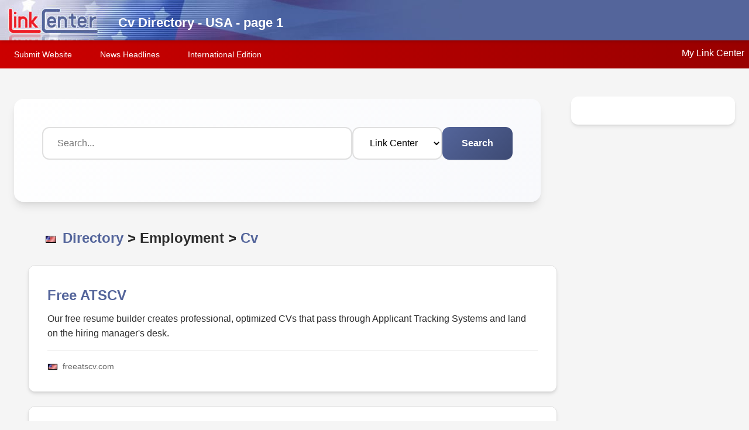

--- FILE ---
content_type: text/html; charset=utf-8
request_url: https://www.linkcenter.com/employment/cv/
body_size: 4531
content:
<!DOCTYPE html PUBLIC "-//W3C//DTD XHTML 1.0 Strict//EN" "http://www.w3.org/TR/xhtml1/DTD/xhtml1-strict.dtd">
<html xmlns="http://www.w3.org/1999/xhtml">
<head><meta http-equiv="Content-Type" content="text/html; charset=UTF-8" />
<meta name="viewport" content="width=device-width, initial-scale=1.0" />


<title>Cv directory ( Employment > Cv ) - page 1</title><link rel="shortcut icon" type="image/ico" href="/favicon.ico" />
<link rel="search" type="application/opensearchdescription+xml" title="LinkCentre.com" href="https://www.linkcentre.com/OS_LinkCentre.xml" /><link rel="stylesheet" type="text/css" href="/style/us.css" />
<link rel="stylesheet" type="text/css" href="/style/lc_modern.css" /><!-- Google tag (gtag.js) -->
<script async src="https://www.googletagmanager.com/gtag/js?id=G-BSQVFXHCKJ"></script>
<script>
  window.dataLayer = window.dataLayer || [];
  function gtag(){dataLayer.push(arguments);}
  gtag('js', new Date());

  gtag('config', 'G-BSQVFXHCKJ');
</script>
</head>
<body>
<div id="wrapper"><a name="top"></a> 
<div id="header"><a href="/" id="homelink"><img src="/images/linkcenter_logo.jpg" alt="Link Center" /></a><h1 id="title">Cv Directory - USA - page 1</h1></div><ul id="menutop">
					<li><a href="https://www.linkcentre.com/addurl/" rel="nofollow">Submit Website</a></li>
					<!--<li><a href="http://linkcentre.com/profile/">Members</a></li>
					<li><a href="https://secure.linkcentre.com/mail/">Webmail</a></li>
					<li><a href="https://www.linkcentre.fonetastic.com/sms/v1/">Send SMS</a></li>-->
					<li><a href="/news/">News Headlines</a></li>
					<!--<li><a href="https://www.linkcentre.com/dictionary/" rel="nofollow">Dictionary</a></li>-->
					<li><a href="https://www.linkcentre.com" rel="nofollow">International Edition</a></li>


</ul><div style="position:absolute; right:0px; top:78px; color:#fff; text-align:right;"><a href="https://secure.linkcentre.com/" style="color:#fff; text-decoration:none;" rel="nofollow">My Link Center</a>&nbsp;&nbsp;

</div><main id="content">
<div class="container">
	<div class="content-wrapper">
		<div class="main-content">			<section class="searchbox">
				<form method="get" action="/action.php" class="search-form">
					<div class="search-inputs">
						<input type="text" 
						       maxlength="255" 
						       name="q" 
						       id="searchbox" 
						       placeholder="Search..." 
						       aria-label="Search query" />
						<select name="action" aria-label="Search engine">
							<option value="directory">Link Center</option>
							<option value="google">Google</option>
							<option value="yt">Youtube</option>
							<option value="fb">Facebook</option>
							<option value="dict">Dictionary</option>
						</select>
						<button type="submit" class="search-button">
							<span>Search</span>
						</button>
					</div>
				</form>
			</section>
<h2 style="margin:30px 250px 30px 30px"><img src="https://www.linkcentre.com/images/flags/us.gif" alt="USA" /> <a href="/">Directory</a> &gt; Employment &gt; <a href="/employment/cv/">Cv</a></h2><ul class="l"><li class="l"><a href="https://freeatscv.com" class="listingtitle">Free ATSCV</a><br />Our free resume builder creates professional, optimized CVs that pass through Applicant Tracking Systems and land on the hiring manager&apos;s desk.<br /><span style="color:#777"><img src="https://www.linkcentre.com/images/flags/us.gif" width="18" height="12" alt="US" /> freeatscv.com</span></li><li class="l"><a href="https://resumis.com/" class="listingtitle">Resumis</a><br />Resumis is a cutting-edge platform that allows users to easily create professional resumes online. The website offers a user-friendly interface with customizable templates, making it simple for individuals to showcase their skills and experience. With Resumis, users can effortlessly create polished resumes that stand out to potential employers. The platform also provides helpful tips and guidance on resume writing, ensuring that users present themselves in the best possible light. Whether you&apos;re a recent graduate looking for your first job or a seasoned professional seeking new opportunities, Resumis is the perfect tool to help you land your dream job.<br /><span style="color:#777"><img src="https://www.linkcentre.com/images/flags/us.gif" width="18" height="12" alt="US" /> resumis.com/</span></li><li class="l"><a href="https://professionalcv.uk/" class="listingtitle">Professional CV UK</a><br />Welcome to Professional CV UK, your gateway to a thriving career. With services covering CVs, cover letters, and LinkedIn profile optimization, we support job seekers in all UK cities.<br /><span style="color:#777"><img src="https://www.linkcentre.com/images/flags/us.gif" width="18" height="12" alt="US" /> professionalcv.uk/</span></li><li class="l"><a href="https://upgraderesume.com" class="listingtitle">Upgrade Resume</a><br />Address:
2295 S. Hiawassee Rd., Suite 205-#23, Orlando, FL 32835
Phone: 800-715-3274
Business Email: info@upgraderesume.com


Upgrade Resume is a proven and experienced resume building service that provides professional resume help to job seekers. We&apos;re here to help you land your dream job! Upgrade Resume is a team of qualified and skilled professionals resume writers with decades of experience in resume writing. Our primary mission is to produce the highest level of satisfaction for our clients, so they can get more interviews and find the job of their dreams.<br /><span style="color:#777"><img src="https://www.linkcentre.com/images/flags/us.gif" width="18" height="12" alt="US" /> upgraderesume.com</span></li><li class="l"><a href="https://www.ottoresumes.com" class="listingtitle">Otto Resumes | Professional Resume Writers</a><br />Our experience reflects in innovative resume writing and success-proven resume development and personal branding strategies that generate powerful results for our clients of Otto Resumes.<br /><span style="color:#777"><img src="https://www.linkcentre.com/images/flags/us.gif" width="18" height="12" alt="US" /> www.ottoresumes.com</span></li><li class="l"><a href="https://www.myerresumes.com" class="listingtitle">Myer Resumes</a><br />Our experience reflects in innovative resume writing and success-proven resume development, and personal branding strategies that generate powerful results for our clients of Myer Resumes. Our Resume writers assisted clients throughout the USA and Colorado, earning us the reputation as one of the most reputable Denver Resume Writers. At Myer Resumes, we will create an eye-catching resume and cover letter that will get the attention of recruiters and hiring managers. We can also help with the optimization of your LinkedIn profile. With a professionally written resume, you are guaranteed to get more interviews leading to true personal investment in your career.<br /><span style="color:#777"><img src="https://www.linkcentre.com/images/flags/us.gif" width="18" height="12" alt="US" /> www.myerresumes.com</span></li><li class="l"><a href="https://www.hiresigma.com/" class="listingtitle">US staffing Firm - Hiresigma</a><br />Hiresigma is efficient and capable of recruiting for different job roles available in industries such as Healthcare, Manufacturing Operations, Information Technology, BFSI, Digital Marketing, Infrastructure, Sales and the list is long. Our Recruitment Officials thoroughly understand the key skills and certificates required for the following industries job openings.<br /><span style="color:#777"><img src="https://www.linkcentre.com/images/flags/us.gif" width="18" height="12" alt="US" /> www.hiresigma.com/</span></li><li class="l"><a href="https://icareersolutions.com/" class="listingtitle">iCareerSolutions</a><br />iCareerSolutions is the leading provider of professional resume and LinkedIn profile writing services. We help job seekers to stand out in a competitive job market and get hired faster. With over 10 years of experience, we have helped thousands of clients to achieve their career goals. For more details contact +1914-297-8807 or visit our website.<br /><span style="color:#777"><img src="https://www.linkcentre.com/images/flags/us.gif" width="18" height="12" alt="US" /> icareersolutions.com/</span></li><li class="l"><a href="http://www.wardresumes.com/resume-service-san-diego" class="listingtitle">Ward Resumes</a><br />Ward Resumes is your resume writer in San Diego. Our experience reflects in innovative resume writing and success-proven resume development and personal branding strategies that generate powerful results for our clients of Ward Resumes. 
Our San Diego resume writers assisted clients throughout the USA and across California, which earned us the reputation as one of the most reputable San Diego Resume Writers. 
At Ward Resumes, we will create an eye-catching resume and cover letter that will get the attention of recruiters and hiring managers. We can also help with the optimization of your LinkedIn profile. 
With a professionally written resume, you are guaranteed to get more interviews leading to a true personal investment in your career.<br /><span style="color:#777"><img src="https://www.linkcentre.com/images/flags/us.gif" width="18" height="12" alt="US" /> www.wardresumes.com/resume-service-san-diego</span></li><li class="l"><a href="https://faangpath.com/" class="listingtitle">FAANGPath | Resume Review, Mentorship, Mock Interview &amp; more</a><br />We are an experienced team focused on helping talented people get hired at FAANG+ companies as Hiring Managers, Software Engineers, Product Managers, Machine Learning Experts, Marketing Managers, Finance experts, UI/UX Experts.

We review your resume from the perspective of breaking into a top job at companies like Facebook, Apple, Amazon, Netflix, Google, Microsoft, and more!<br /><span style="color:#777"><img src="https://www.linkcentre.com/images/flags/us.gif" width="18" height="12" alt="US" /> faangpath.com/</span></li><li class="l"><a href="https://resumesontime.net/" class="listingtitle">Professional CV writing service</a><br />Hi there! To those who are struggling with creating a flawless and effective resume for your employment, we have a sollution for you.

My name is Krystal and I am also a professional resume writer here at ResumesOnTime. I am mostly experienced in wrting resumes and cover letters for IT sphere, but our site offers a wide range of experts with different qualifications. 

Check the link bellow to boost your chances of getting your dream job!<br /><span style="color:#777"><img src="https://www.linkcentre.com/images/flags/us.gif" width="18" height="12" alt="US" /> resumesontime.net/</span></li><li class="l"><a href="https://popularresume.com" class="listingtitle">Popular Resume</a><br />We provide over 60 split-tested resume templates to help your resume stand out.<br /><span style="color:#777"><img src="https://www.linkcentre.com/images/flags/us.gif" width="18" height="12" alt="US" /> popularresume.com</span></li><li class="l"><a href="https://www.powerplusresumes.com/" class="listingtitle">Los Angeles Resume Writing</a><br />Los Angeles Resume Writing specializes in professional resume writing help with a focus on resume, cover letter and LinkedIn profile writing. Take advantage of our resume expertise in a vast array of career and employment areas. Our writers prepare resumes for all jobs, positions and career situations.<br /><span style="color:#777"><img src="https://www.linkcentre.com/images/flags/us.gif" width="18" height="12" alt="US" /> www.powerplusresumes.com/</span></li><li class="l"><a href="https://www.blastyourresume.com/jobseekers/home.cfm" class="listingtitle">Blast Your Resume to 5,000+ Recruiters!</a><br />BlastYourResume.com provides a service to blast your resume to over 5,000 recruiters nationwide in order to jump start your job search.<br /><span style="color:#777"><img src="https://www.linkcentre.com/images/flags/us.gif" width="18" height="12" alt="US" /> www.blastyourresume.com/jobseekers/home.cfm</span></li><li class="l"><a href="https://ceomichaelhr.com/" class="listingtitle">CeoMichaelhr</a><br />Michael founded CEOMichaelHR in 2017, and ever since then, our team has been dedicated to providing job seekers with quality career resources and resume writing at affordable rates. Here at CEOMichaelHR company, we are a team of HR specialists and resume professionals with over 8 years of experience in screening, editing and formatting of achievement-based resumes across all levels of disciplines and multiple industries. We are equipped with dynamic experience and strategy that helps in tailoring and optimizing a job winning resume and cover letter. We are sure to provide a powerfully written and well-presented resume/CV that clearly gives you a significant advantage over other job applicants.<br /><span style="color:#777"><img src="https://www.linkcentre.com/images/flags/us.gif" width="18" height="12" alt="US" /> ceomichaelhr.com/</span></li><li class="l"><a href="https://ruthmccrackin.com/" class="listingtitle">Ruth Mccrackin</a><br />Are you looking for resume writing and making your LinkedIn profile appealing and attractive to clients? Let ruth help you with this and make your resume a professional one...<br /><span style="color:#777"><img src="https://www.linkcentre.com/images/flags/us.gif" width="18" height="12" alt="US" /> ruthmccrackin.com/</span></li><li class="l"><a href="https://promoteyourself.us/" class="listingtitle">Promote Yourself</a><br />Promote Yourself offers the best professional resume writing services in the USA. We specialize in LinkedIn profile transformation and attracting your dream career.<br /><span style="color:#777"><img src="https://www.linkcentre.com/images/flags/us.gif" width="18" height="12" alt="US" /> promoteyourself.us/</span></li><li class="l"><a href="https://resumestation.com/" class="listingtitle">CITYDIGITALSOLUTION</a><br />Resume Station (www.resumestation.com)offers inexpensive resume templates and linkedin optimization service that job seekers can use to attract attention to their resumes. Resume Station even offers customizable, industry-specific text for some sections.<br /><span style="color:#777"><img src="https://www.linkcentre.com/images/flags/us.gif" width="18" height="12" alt="US" /> resumestation.com/</span></li><li class="l"><a href="http://www.wardresumes.com/" class="listingtitle">Ward resumes</a><br />http://www.wardresumes.com

Business Description : 
We adopt a different vision to most resume writing services out there. Like everyone else we are professional resume writers. However, we are also young, successful business individuals.<br /><span style="color:#777"><img src="https://www.linkcentre.com/images/flags/us.gif" width="18" height="12" alt="US" /> www.wardresumes.com/</span></li><li class="l"><a href="https://mydreamcv.com/" class="listingtitle">Cv writing in kenya</a><br />https://mydreamcv.com/  -   In relation to CV writing in Kenya, few corporations come near what we ship at https://mydreamcv.com. We are a premiere skilled CV writing agency that serves the Kenyan market and the broader East African area. We write pr<br /><span style="color:#777"><img src="https://www.linkcentre.com/images/flags/us.gif" width="18" height="12" alt="US" /> mydreamcv.com/</span></li></ul><div style="margin:30px"><ul class="pageno"><li><strong>1</strong></li><li><a href="2.php">2</a></li><li><a href="3.php">3</a></li><li><a href="4.php">4</a></li><li><a href="2.php">Next</a></li></ul></div></div><aside id="lovelinkcentre"></aside></div></div></main><footer id="menubot">
    <div class="container text-center">
        <p>Visit our international website for the following information:</p>
        <ul>
            <li><a href="https://www.linkcentre.com/" rel="nofollow">LinkCentre.com</a></li>
            <li><a href="https://www.linkcentre.com/addurl/" rel="nofollow">Add URL</a></li>
            <li><a href="https://www.linkcentre.com/link.html" rel="nofollow">Spread the word</a></li>
            <li><a href="https://www.linkcentre.com/contact/" rel="nofollow">Contact us</a></li>
        </ul>
        <p>&copy; 1996 - 2026 LinkCentre.com. All rights reserved.</p>
    </div>
</footer>
</div>
</body>
</html>


--- FILE ---
content_type: text/css
request_url: https://www.linkcenter.com/style/us.css
body_size: -422
content:

#header {
  background : url(https://www.linkcentre.com/images/linkcentre_header_us.jpg) no-repeat;
} 


--- FILE ---
content_type: text/css
request_url: https://www.linkcenter.com/style/lc_modern.css
body_size: 3958
content:
/**
 * LinkCenter Modern Design System
 * World-class, responsive design using existing brand colors
 * Created: 2025-11-06
 */

/* ============================================
   CSS VARIABLES - Design System
   ============================================ */
:root {
  /* Brand Colors */
  --primary-blue: #54659B;
  --primary-blue-dark: #3d4a73;
  --primary-blue-light: #6b7eb3;
  --primary-red: #CC0000;
  --primary-red-dark: #990000;
  --primary-red-light: #ff3333;
  
  /* Neutrals */
  --dark-bg: #1a1a1a;
  --dark-gray: #333333;
  --medium-gray: #666666;
  --light-gray: #f5f5f5;
  --border-gray: #e0e0e0;
  --text-primary: #2c2c2c;
  --text-secondary: #666666;
  
  /* Semantic Colors */
  --white: #ffffff;
  --success: #28a745;
  --info: #17a2b8;
  --warning: #ffc107;
  
  /* Spacing Scale */
  --space-xs: 0.25rem;
  --space-sm: 0.5rem;
  --space-md: 1rem;
  --space-lg: 1.5rem;
  --space-xl: 2rem;
  --space-2xl: 3rem;
  --space-3xl: 4rem;
  
  /* Typography */
  --font-primary: -apple-system, BlinkMacSystemFont, 'Segoe UI', Roboto, 'Helvetica Neue', Arial, sans-serif;
  --font-heading: 'Inter', -apple-system, BlinkMacSystemFont, 'Segoe UI', Roboto, sans-serif;
  
  /* Font Sizes */
  --text-xs: 0.75rem;
  --text-sm: 0.875rem;
  --text-base: 1rem;
  --text-lg: 1.125rem;
  --text-xl: 1.25rem;
  --text-2xl: 1.5rem;
  --text-3xl: 1.875rem;
  --text-4xl: 2.25rem;
  
  /* Shadows */
  --shadow-sm: 0 1px 2px 0 rgba(0, 0, 0, 0.05);
  --shadow-md: 0 4px 6px -1px rgba(0, 0, 0, 0.1), 0 2px 4px -1px rgba(0, 0, 0, 0.06);
  --shadow-lg: 0 10px 15px -3px rgba(0, 0, 0, 0.1), 0 4px 6px -2px rgba(0, 0, 0, 0.05);
  --shadow-xl: 0 20px 25px -5px rgba(0, 0, 0, 0.1), 0 10px 10px -5px rgba(0, 0, 0, 0.04);
  
  /* Border Radius */
  --radius-sm: 0.25rem;
  --radius-md: 0.5rem;
  --radius-lg: 0.75rem;
  --radius-xl: 1rem;
  --radius-2xl: 1.5rem;
  --radius-full: 9999px;
  
  /* Transitions */
  --transition-fast: 150ms cubic-bezier(0.4, 0, 0.2, 1);
  --transition-base: 250ms cubic-bezier(0.4, 0, 0.2, 1);
  --transition-slow: 350ms cubic-bezier(0.4, 0, 0.2, 1);
  
  /* Layout */
  --max-width: 1280px;
  --header-height: 80px;
}

/* ============================================
   RESET & BASE STYLES
   ============================================ */
*, *::before, *::after {
  box-sizing: border-box;
  margin: 0;
  padding: 0;
}

html {
  font-size: 16px;
  -webkit-font-smoothing: antialiased;
  -moz-osx-font-smoothing: grayscale;
  scroll-behavior: smooth;
}

body {
  font-family: var(--font-primary);
  font-size: var(--text-base);
  line-height: 1.6;
  color: var(--text-primary);
  background-color: var(--light-gray);
  min-width: 320px;
  overflow-x: hidden;
}

/* ============================================
   TYPOGRAPHY
   ============================================ */
h1, h2, h3, h4, h5, h6 {
  font-family: var(--font-heading);
  font-weight: 700;
  line-height: 1.2;
  color: var(--text-primary);
  margin-bottom: var(--space-md);
}

h1 { font-size: var(--text-4xl); }
h2 { font-size: var(--text-3xl); }
h3 { font-size: var(--text-2xl); }
h4 { font-size: var(--text-xl); }
h5 { font-size: var(--text-lg); }
h6 { font-size: var(--text-base); }

p {
  margin-bottom: var(--space-md);
}

a {
  color: var(--primary-blue);
  text-decoration: none;
  transition: color var(--transition-fast);
}

a:hover {
  color: var(--primary-blue-dark);
}

/* ============================================
   LAYOUT CONTAINERS
   ============================================ */
#wrapper {
  width: 100%;
  min-height: 100vh;
  display: flex;
  flex-direction: column;
  background-color: var(--white);
}

.container {
  width: 100%;
  max-width: var(--max-width);
  margin: 0 auto;
  padding: 0 var(--space-lg);
}

/* ============================================
   HEADER - Modern Design
   ============================================ */
#header {
  position: relative;
  background-color: #54659B;
  background-image: url(https://www.linkcentre.com/images/linkcentre_header_us.jpg);
  background-repeat: no-repeat;
  background-position: left top;
  box-shadow: var(--shadow-md);
  height: 69px;
  display: flex;
  align-items: center;
  padding: 0 var(--space-lg);
}

#homelink {
  position: absolute;
  left: 0;
  top: 0;
  width: 11em;
  height: 4em;
  border: 0;
  display: block;
}

#homelink img {
  height: 69px;
  width: auto;
  transition: transform var(--transition-base);
}

#homelink:hover img {
  transform: scale(1.05);
}

#title {
  position: absolute;
  top: 26px;
  left: 9em;
  font-size: 1.4em;
  font-weight: 600;
  color: var(--white);
  margin: 0;
  font-family: Arial, sans-serif;
}

/* ============================================
   NAVIGATION - Top Menu
   ============================================ */
#menutop {
  background: linear-gradient(to right, var(--primary-red) 0%, var(--primary-red-dark) 100%);
  box-shadow: var(--shadow-sm);
  padding: 0;
  margin: 0;
  list-style: none;
  display: flex;
  align-items: center;
  min-height: 48px;
}

#menutop ul {
  display: flex;
  align-items: center;
  gap: var(--space-xs);
  list-style: none;
  margin: 0;
  padding: 0 var(--space-lg);
  flex-wrap: wrap;
}

#menutop li {
  list-style: none;
  margin: 0;
}

#menutop a {
  display: inline-block;
  padding: var(--space-sm) var(--space-lg);
  color: var(--white);
  font-weight: 500;
  font-size: var(--text-sm);
  text-decoration: none;
  border-radius: var(--radius-md);
  transition: all var(--transition-fast);
  position: relative;
}

#menutop a:hover {
  background-color: rgba(255, 255, 255, 0.15);
  transform: translateY(-2px);
}

#menutop a::after {
  content: '';
  position: absolute;
  bottom: 0;
  left: 50%;
  width: 0;
  height: 2px;
  background-color: var(--white);
  transition: all var(--transition-base);
  transform: translateX(-50%);
}

#menutop a:hover::after {
  width: 80%;
}

/* User Account Link */
#menutop .user-link {
  margin-left: auto;
  padding-right: var(--space-lg);
}

/* ============================================
   MAIN CONTENT AREA
   ============================================ */
#content {
  flex: 1;
  margin: 0;
  padding: var(--space-2xl) 0;
  background-color: var(--light-gray);
}

#contentnonav {
  flex: 1;
  margin: 0;
  padding: var(--space-2xl) 0;
}

/* Content Wrapper - Two Column Layout */
.content-wrapper {
  display: flex;
  gap: var(--space-xl);
  align-items: flex-start;
}

.main-content {
  flex: 1;
  min-width: 0; /* Prevents flex item from overflowing */
}

/* ============================================
   SEARCH BOX - Modern Design
   ============================================ */
.searchbox {
  background: linear-gradient(135deg, #ffffff 0%, #f8f9fc 100%);
  padding: var(--space-2xl);
  border-radius: var(--radius-xl);
  box-shadow: var(--shadow-lg);
  margin-bottom: var(--space-2xl);
  margin-top: var(--space-xs);
  text-align: center;
  max-width: 900px;
}

/* Home page specific - reduced top padding */
.searchbox-home {
  padding-top: 2px;
}

.search-heading {
  text-align: center;
  color: var(--primary-blue);
  font-size: var(--text-3xl);
  margin-bottom: var(--space-xl);
  font-weight: 700;
}

.search-form {
  margin-bottom: var(--space-lg);
}

.search-inputs {
  display: flex;
  gap: var(--space-sm);
  width: 100%;
  align-items: stretch;
  flex-wrap: wrap;
  justify-content: center;
}

.search-inputs input[type="text"] {
  flex: 1;
  min-width: 250px;
  padding: var(--space-md) var(--space-lg);
  font-size: var(--text-base);
  border: 2px solid var(--border-gray);
  border-radius: var(--radius-lg);
  transition: all var(--transition-base);
  background-color: var(--white);
  font-family: var(--font-primary);
}

.search-inputs input[type="text"]:focus {
  outline: none;
  border-color: var(--primary-blue);
  box-shadow: 0 0 0 3px rgba(84, 101, 155, 0.1);
}

.search-inputs select {
  padding: var(--space-md) var(--space-lg);
  font-size: var(--text-base);
  border: 2px solid var(--border-gray);
  border-radius: var(--radius-lg);
  background-color: var(--white);
  cursor: pointer;
  transition: all var(--transition-base);
  min-width: 150px;
  font-family: var(--font-primary);
}

.search-inputs select:focus {
  outline: none;
  border-color: var(--primary-blue);
  box-shadow: 0 0 0 3px rgba(84, 101, 155, 0.1);
}

.search-button {
  padding: var(--space-md) var(--space-xl);
  background: linear-gradient(135deg, var(--primary-blue) 0%, var(--primary-blue-dark) 100%);
  color: var(--white);
  border: none;
  border-radius: var(--radius-lg);
  font-size: var(--text-base);
  font-weight: 600;
  cursor: pointer;
  transition: all var(--transition-base);
  box-shadow: var(--shadow-sm);
  min-width: 120px;
  font-family: var(--font-primary);
}

.search-button:hover {
  background: linear-gradient(135deg, var(--primary-blue-dark) 0%, var(--primary-blue) 100%);
  transform: translateY(-2px);
  box-shadow: var(--shadow-md);
}

.search-button:active {
  transform: translateY(0);
}

.search-featured {
  margin-top: var(--space-xl);
}

/* Featured Premium Listing */
.featured-listing {
  background-color: #f8f9fc;
  border: 2px solid var(--border-gray);
  border-radius: var(--radius-lg);
  padding: var(--space-lg);
  box-shadow: var(--shadow-sm);
  transition: all var(--transition-base);
  position: relative;
  text-align: left;
  max-width: 100%;
}

.featured-listing:hover {
  box-shadow: var(--shadow-md);
  border-color: var(--primary-blue);
  background-color: #f0f2f8;
}

.featured-header {
  display: flex;
  align-items: center;
  gap: var(--space-sm);
  margin-bottom: var(--space-md);
}

.premium-badge {
  flex-shrink: 0;
  line-height: 0;
  transition: transform var(--transition-fast);
}

.premium-badge:hover {
  transform: scale(1.1);
}

.premium-badge img {
  display: block;
}

.featured-title {
  color: var(--text-primary);
  font-size: var(--text-xl);
  font-weight: 700;
  font-family: var(--font-heading);
  text-decoration: none;
  transition: color var(--transition-fast);
  line-height: 1.3;
}

.featured-title:hover {
  color: var(--primary-blue);
}

.featured-description {
  color: var(--text-secondary);
  font-size: var(--text-sm);
  line-height: 1.6;
  margin: var(--space-md) 0;
  display: flex;
  align-items: center;
  gap: var(--space-sm);
  flex-wrap: wrap;
}

.country-flag-inline {
  vertical-align: middle;
  border: 1px solid var(--border-gray);
  border-radius: 2px;
}

.sponsored-link {
  display: inline-block;
  color: var(--text-secondary);
  font-size: var(--text-xs);
  text-decoration: none;
  padding: var(--space-xs) var(--space-sm);
  background-color: var(--light-gray);
  border-radius: var(--radius-sm);
  transition: all var(--transition-fast);
  text-transform: uppercase;
  letter-spacing: 0.5px;
  font-weight: 500;
}

.sponsored-link:hover {
  background-color: var(--primary-blue);
  color: var(--white);
}

/* ============================================
   CATEGORIES - Modern Card Grid
   ============================================ */
#categoryouter {
  margin: 0 auto;
  padding: 0 var(--space-lg);
  max-width: var(--max-width);
}

.categories {
  display: grid;
  grid-template-columns: repeat(auto-fill, minmax(300px, 1fr));
  gap: var(--space-lg);
  width: 100% !important;
  margin-bottom: var(--space-2xl);
}

.categories ul {
  list-style: none;
  padding: 0;
  margin: 0;
}

.categories > ul {
  background-color: var(--white);
  border-radius: var(--radius-lg);
  padding: var(--space-lg);
  box-shadow: var(--shadow-md);
  transition: all var(--transition-base);
  border: 1px solid var(--border-gray);
}

.categories > ul:hover {
  box-shadow: var(--shadow-xl);
  transform: translateY(-4px);
  border-color: var(--primary-blue);
}

.categories a.title {
  display: flex;
  align-items: center;
  gap: var(--space-md);
  font-size: var(--text-xl);
  font-weight: 700;
  color: var(--primary-blue);
  margin-bottom: var(--space-md);
  padding-bottom: var(--space-md);
  border-bottom: 2px solid var(--border-gray);
  transition: color var(--transition-fast);
}

.categories a.title:hover {
  color: var(--primary-red);
}

.categories .icon {
  width: 44px;
  height: 44px;
  padding: 0;
  margin: 0;
  float: none;
  border-radius: var(--radius-md);
  transition: transform var(--transition-base);
}

.categories a.title:hover .icon {
  transform: scale(1.1) rotate(5deg);
}

.categories ul ul {
  display: flex;
  flex-wrap: wrap;
  gap: var(--space-xs);
  margin-top: var(--space-sm);
}

.categories ul ul li {
  display: inline-block;
  margin: 0;
}

.categories ul ul li a {
  display: inline-block;
  padding: var(--space-xs) var(--space-md);
  background-color: var(--light-gray);
  color: var(--text-secondary);
  border-radius: var(--radius-full);
  font-size: var(--text-sm);
  transition: all var(--transition-fast);
  border: 1px solid transparent;
}

.categories ul ul li a:hover {
  background-color: var(--primary-blue);
  color: var(--white);
  border-color: var(--primary-blue-dark);
  transform: translateY(-2px);
}

/* ============================================
   SIDEBAR NAVIGATION
   ============================================ */
#nav {
  background-color: var(--white);
  border-radius: var(--radius-lg);
  padding: var(--space-lg);
  box-shadow: var(--shadow-md);
  margin-bottom: var(--space-lg);
}

#nav .subhead {
  padding: var(--space-md);
}

#nav a {
  color: var(--text-primary);
  transition: color var(--transition-fast);
}

#nav a:hover {
  color: var(--primary-blue);
}

/* ============================================
   DIRECTORY BREADCRUMBS
   ============================================ */
h2 {
  font-size: var(--text-2xl);
  font-weight: 600;
  color: var(--text-primary);
  margin: var(--space-xl) 0 var(--space-lg) 0;
  padding: 0 var(--space-lg);
  font-family: var(--font-heading);
}

h2 img {
  vertical-align: middle;
  margin-right: var(--space-xs);
}

h2 a {
  color: var(--primary-blue);
  text-decoration: none;
  transition: color var(--transition-fast);
}

h2 a:hover {
  color: var(--primary-red);
  text-decoration: underline;
}

/* ============================================
   LISTINGS - Modern Card Design
   ============================================ */
ul.l {
  list-style: none;
  padding: 0 var(--space-lg);
  margin: var(--space-xl) 0;
  display: grid;
  gap: var(--space-lg);
}

li.l, li.pl {
  background-color: var(--white);
  padding: var(--space-xl);
  border-radius: var(--radius-lg);
  box-shadow: var(--shadow-md);
  border: 1px solid var(--border-gray);
  transition: all var(--transition-base);
  display: block;
  line-height: 1.6;
}

li.l:hover, li.pl:hover {
  box-shadow: var(--shadow-xl);
  transform: translateY(-4px);
  border-color: var(--primary-blue);
}

li.pltop {
  background: linear-gradient(135deg, #fff9e6 0%, #fff4d4 100%);
  border: 2px solid var(--primary-red);
  padding: var(--space-xl);
  border-radius: var(--radius-lg);
  box-shadow: var(--shadow-lg);
  margin-bottom: var(--space-lg);
}

a.listingtitle {
  color: var(--primary-blue);
  font-size: var(--text-2xl);
  font-weight: 700;
  font-family: var(--font-heading);
  transition: color var(--transition-fast);
  text-decoration: none;
  display: inline-block;
  margin-bottom: var(--space-sm);
}

a.listingtitle:hover {
  color: var(--primary-red);
  text-decoration: underline;
}

/* Listing content styling */
li.l span[style*="color:#777"],
li.pl span[style*="color:#777"] {
  display: block;
  margin-top: var(--space-md);
  padding-top: var(--space-md);
  border-top: 1px solid var(--border-gray);
  font-size: var(--text-sm);
  color: var(--text-secondary) !important;
}

li.l img[src*="flags"],
li.pl img[src*="flags"] {
  vertical-align: middle;
  margin-right: var(--space-xs);
  border: 1px solid var(--border-gray);
  border-radius: 2px;
}

/* Subcategories - Sidebar */
.subcategories {
  background-color: var(--white);
  padding: 0;
  margin: 0;
}

.subcategories h3 {
  color: var(--primary-blue);
  font-size: var(--text-lg);
  margin: 0 0 var(--space-md) 0;
  padding-bottom: var(--space-sm);
  border-bottom: 2px solid var(--border-gray);
  font-weight: 700;
}

.subcategory-list {
  list-style: none;
  padding: 0;
  margin: 0;
  display: flex;
  flex-direction: column;
  gap: var(--space-xs);
}

.subcategory-list li {
  padding: 0;
}

.subcategory-list a {
  display: block;
  padding: var(--space-sm);
  background-color: var(--light-gray);
  border-radius: var(--radius-sm);
  color: var(--text-primary);
  text-decoration: none;
  transition: all var(--transition-fast);
  font-weight: 500;
  font-size: var(--text-sm);
}

.subcategory-list a:hover {
  background-color: var(--primary-blue);
  color: var(--white);
  transform: translateX(4px);
}

/* ============================================
   FOOTER - Modern Design
   ============================================ */
#menubot {
  background: linear-gradient(135deg, var(--dark-gray) 0%, var(--dark-bg) 100%);
  color: var(--white);
  padding: var(--space-2xl) var(--space-lg);
  margin: 0;
  list-style: none;
  border-top: 4px solid var(--primary-blue);
}

#menubot ul {
  display: flex;
  flex-wrap: wrap;
  justify-content: center;
  gap: var(--space-lg);
  list-style: none;
  margin: var(--space-lg) 0;
  padding: 0;
}

#menubot li {
  list-style: none;
  margin: 0;
}

#menubot a {
  color: var(--white);
  font-weight: 500;
  padding: var(--space-sm) var(--space-md);
  border-radius: var(--radius-md);
  transition: all var(--transition-fast);
  display: inline-block;
}

#menubot a:hover {
  background-color: rgba(255, 255, 255, 0.1);
  color: var(--primary-blue-light);
  transform: translateY(-2px);
}

/* ============================================
   PAGINATION
   ============================================ */
div.pageno {
  margin: var(--space-2xl) 0;
  text-align: center;
}

ul.pageno {
  display: flex;
  justify-content: center;
  gap: var(--space-sm);
  list-style: none;
  padding: 0;
  margin: 0;
  flex-wrap: wrap;
}

ul.pageno li {
  margin: 0;
}

ul.pageno li a,
ul.pageno li span,
ul.pageno li strong {
  display: flex;
  align-items: center;
  justify-content: center;
  min-width: 40px;
  height: 40px;
  padding: var(--space-sm) var(--space-md);
  background-color: var(--white);
  color: var(--text-primary);
  border: 1px solid var(--border-gray);
  border-radius: var(--radius-md);
  font-weight: 600;
  transition: all var(--transition-fast);
  text-decoration: none;
}

ul.pageno li a:hover {
  background-color: var(--primary-blue);
  color: var(--white);
  border-color: var(--primary-blue);
  transform: translateY(-2px);
  box-shadow: var(--shadow-md);
}

ul.pageno li span {
  color: var(--text-secondary);
  cursor: not-allowed;
}

ul.pageno li strong {
  background-color: var(--primary-blue) !important;
  color: var(--white) !important;
  border-color: var(--primary-blue) !important;
  box-shadow: var(--shadow-md) !important;
  cursor: default;
}

/* ============================================
   FEEDBACK & TESTIMONIALS - Sidebar
   ============================================ */
#lovelinkcentre {
  background-color: var(--white);
  border-radius: var(--radius-lg);
  padding: var(--space-lg);
  box-shadow: var(--shadow-md);
  width: 280px;
  flex-shrink: 0;
  position: sticky;
  top: calc(var(--header-height) + var(--space-md));
  align-self: flex-start;
}

#lovelinkcentre > div {
  border: none;
  padding: 0;
  border-radius: 0;
}

#lovelinkcentre a {
  color: var(--primary-blue);
  font-weight: 500;
  transition: color var(--transition-fast);
}

#lovelinkcentre a:hover {
  color: var(--primary-red);
}

/* ============================================
   RESPONSIVE DESIGN
   ============================================ */
@media (max-width: 1024px) {
  :root {
    --header-height: 70px;
  }
  
  #title {
    font-size: var(--text-lg);
  }
  
  .categories {
    grid-template-columns: repeat(auto-fill, minmax(250px, 1fr));
  }
  
  #lovelinkcentre {
    width: 240px;
  }
}

@media (max-width: 768px) {
  :root {
    --header-height: 69px;
    --space-2xl: 2rem;
    --space-3xl: 2.5rem;
  }
  
  #header {
    height: 69px;
    padding-right: var(--space-sm);
  }
  
  #homelink {
    position: absolute;
    left: 0;
    top: 0;
  }
  
  #homelink img {
    display: none !important;
  }
  
  #title {
    position: absolute !important;
    top: 50% !important;
    transform: translateY(-50%) !important;
    left: 180px !important;
    font-size: 0.85rem !important;
    line-height: 1.3 !important;
    max-width: calc(100% - 190px) !important;
  }
  
  #menutop ul {
    flex-direction: column;
    align-items: stretch;
    padding: var(--space-sm);
  }
  
  #menutop a {
    text-align: center;
  }
  
  .searchbox {
    padding: var(--space-xl) var(--space-md);
  }
  
  .search-heading {
    font-size: var(--text-2xl);
  }
  
  .search-inputs {
    flex-direction: column;
  }
  
  .search-inputs input[type="text"],
  .search-inputs select,
  .search-button {
    width: 100%;
    min-width: 100%;
  }
  
  .categories {
    grid-template-columns: 1fr;
  }
  
  #categoryouter {
    margin: 0 !important;
  }
  
  .content-wrapper {
    flex-direction: column;
  }
  
  #lovelinkcentre {
    display: none;
  }
  
  #menubot ul {
    flex-direction: column;
    align-items: center;
    gap: var(--space-sm);
  }
}

@media (max-width: 480px) {
  html {
    font-size: 14px;
  }
  
  .container {
    padding: 0 var(--space-md);
  }
  
  #header {
    height: 69px;
    padding-right: var(--space-sm);
  }
  
  #homelink {
    position: absolute;
    left: 0;
    top: 0;
  }
  
  #homelink img {
    display: none !important;
  }
  
  #title {
    position: absolute !important;
    top: 50% !important;
    transform: translateY(-50%) !important;
    left: 180px !important;
    font-size: 0.75rem !important;
    line-height: 1.3 !important;
    max-width: calc(100% - 190px) !important;
  }
  
  .searchbox {
    border-radius: var(--radius-md);
  }
}

/* ============================================
   ANIMATIONS & UTILITIES
   ============================================ */
@keyframes fadeIn {
  from {
    opacity: 0;
    transform: translateY(20px);
  }
  to {
    opacity: 1;
    transform: translateY(0);
  }
}

.fade-in {
  animation: fadeIn var(--transition-slow) ease-out;
}

@keyframes slideIn {
  from {
    opacity: 0;
    transform: translateX(-20px);
  }
  to {
    opacity: 1;
    transform: translateX(0);
  }
}

.slide-in {
  animation: slideIn var(--transition-base) ease-out;
}

/* Utility Classes */
.text-center { text-align: center; }
.text-left { text-align: left; }
.text-right { text-align: right; }

.mt-0 { margin-top: 0; }
.mt-1 { margin-top: var(--space-sm); }
.mt-2 { margin-top: var(--space-md); }
.mt-3 { margin-top: var(--space-lg); }
.mt-4 { margin-top: var(--space-xl); }

.mb-0 { margin-bottom: 0; }
.mb-1 { margin-bottom: var(--space-sm); }
.mb-2 { margin-bottom: var(--space-md); }
.mb-3 { margin-bottom: var(--space-lg); }
.mb-4 { margin-bottom: var(--space-xl); }

/* ============================================
   ACCESSIBILITY
   ============================================ */
:focus-visible {
  outline: 2px solid var(--primary-blue);
  outline-offset: 2px;
}

.sr-only {
  position: absolute;
  width: 1px;
  height: 1px;
  padding: 0;
  margin: -1px;
  overflow: hidden;
  clip: rect(0, 0, 0, 0);
  white-space: nowrap;
  border-width: 0;
}

/* ============================================
   PRINT STYLES
   ============================================ */
@media print {
  #header,
  #menutop,
  #menubot,
  #nav,
  .searchbox {
    display: none;
  }
  
  body {
    background-color: white;
  }
  
  a {
    text-decoration: underline;
  }
}
